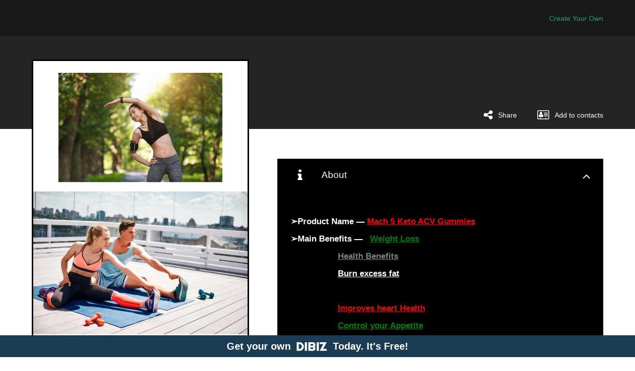

--- FILE ---
content_type: text/html; charset=utf-8
request_url: https://www.dibiz.com/mach5ketoacvgummiesbuy-1
body_size: 12480
content:
<!DOCTYPE html>
<html>
    <head>
        <meta charset="utf-8">    
                <link rel="manifest" href="/manifest/mach5ketoacvgummiesbuy-1">
            <!-- test for changeing the icon of the chrom adress bar -->
            <meta name="theme-color" content="#000000">
            <!-- test for changeing the icon of the chrom adress bar -->
            <script>var dataLayer = [];dataLayer.push({'viewType': 'dibiz-show', 'lang': 'en', 'device': 'desktop'})</script>
            		<!-- Google Tag Manager -->
		<script>(function(w,d,s,l,i){w[l]=w[l]||[];w[l].push({'gtm.start':
		new Date().getTime(),event:'gtm.js'});var f=d.getElementsByTagName(s)[0],
		j=d.createElement(s),dl=l!='dataLayer'?'&l='+l:'';j.async=true;j.src=
		'https://www.googletagmanager.com/gtm.js?id='+i+dl;f.parentNode.insertBefore(j,f);
		})(window,document,'script','dataLayer','GTM-TVQN7D6');</script>
		<!-- End Google Tag Manager -->

                        


                    

        <meta http-equiv="X-UA-Compatible" content="IE=edge">

        <meta name="viewport" content="width=device-width, initial-scale=1.0, maximum-scale=1.0, user-scalable=no">

        <link rel="stylesheet" type="text/css" href="https://fonts.googleapis.com/css?family=Roboto">        
        <!-- THE CARD META TAGS -->
    
    <title>Mach 5 Keto  ACV Gummies  | DIBIZ Digital Business Cards</title>
    

    <meta name="description" content="Mach 5 Keto ACV Gummies Reviews EXCLUSIVE OFFER" />
    <meta property="og:title" content="Mach 5 Keto  ACV Gummies " />
    <meta property="og:description" content="Mach 5 Keto ACV Gummies Reviews EXCLUSIVE OFFER" />
    <meta property="og:url" content="https://www.dibiz.com/mach5ketoacvgummiesbuy-1" />
    <meta property="og:site_name" content="DIBIZ - Digital Business Cards" />
    <meta property="og:type" content="website" />
    <meta property="fb:app_id" content="899643856837433" />

    <link rel="canonical" href="https://www.dibiz.com/mach5ketoacvgummiesbuy-1" /> 
    

    <meta property="og:image" content="https://res.cloudinary.com/dmabeivkl/image/upload/w_200,fl_lossy,f_auto/v1678685166/main-image/nz4uzcbv5c46iyebpp85.jpg" />
    <meta property="og:image:height" content="200" />
    <meta property="og:image:width" content="200" />

    <link rel="apple-touch-icon" sizes="57x57" href="https://res.cloudinary.com/dmabeivkl/image/upload/w_200,fl_lossy,f_auto/v1678685166/main-image/nz4uzcbv5c46iyebpp85.jpg">
    <link rel="apple-touch-icon" sizes="60x60" href="https://res.cloudinary.com/dmabeivkl/image/upload/w_200,fl_lossy,f_auto/v1678685166/main-image/nz4uzcbv5c46iyebpp85.jpg">
    <link rel="apple-touch-icon" sizes="72x72" href="https://res.cloudinary.com/dmabeivkl/image/upload/w_200,fl_lossy,f_auto/v1678685166/main-image/nz4uzcbv5c46iyebpp85.jpg">
    <link rel="apple-touch-icon" sizes="76x76" href="https://res.cloudinary.com/dmabeivkl/image/upload/w_200,fl_lossy,f_auto/v1678685166/main-image/nz4uzcbv5c46iyebpp85.jpg">
    <link rel="apple-touch-icon" sizes="114x114" href="https://res.cloudinary.com/dmabeivkl/image/upload/w_200,fl_lossy,f_auto/v1678685166/main-image/nz4uzcbv5c46iyebpp85.jpg">
    <link rel="apple-touch-icon" sizes="120x120" href="https://res.cloudinary.com/dmabeivkl/image/upload/w_200,fl_lossy,f_auto/v1678685166/main-image/nz4uzcbv5c46iyebpp85.jpg">
    <link rel="apple-touch-icon" sizes="144x144" href="https://res.cloudinary.com/dmabeivkl/image/upload/w_200,fl_lossy,f_auto/v1678685166/main-image/nz4uzcbv5c46iyebpp85.jpg">
    <link rel="apple-touch-icon" sizes="152x152" href="https://res.cloudinary.com/dmabeivkl/image/upload/w_200,fl_lossy,f_auto/v1678685166/main-image/nz4uzcbv5c46iyebpp85.jpg">
    <link rel="apple-touch-icon" sizes="180x180" href="https://res.cloudinary.com/dmabeivkl/image/upload/w_200,fl_lossy,f_auto/v1678685166/main-image/nz4uzcbv5c46iyebpp85.jpg">
    <link rel="icon" type="image/png" sizes="192x192"  href="https://res.cloudinary.com/dmabeivkl/image/upload/w_200,fl_lossy,f_auto/v1678685166/main-image/nz4uzcbv5c46iyebpp85.jpg">
    <link rel="icon" type="image/png" sizes="32x32" href="https://res.cloudinary.com/dmabeivkl/image/upload/w_200,fl_lossy,f_auto/v1678685166/main-image/nz4uzcbv5c46iyebpp85.jpg">
    <link rel="icon" type="image/png" sizes="96x96" href="https://res.cloudinary.com/dmabeivkl/image/upload/w_200,fl_lossy,f_auto/v1678685166/main-image/nz4uzcbv5c46iyebpp85.jpg">    
    

    
<!-- THE CARD META TAGS -->    


        
        <!-- <link rel="stylesheet" type="text/css" href="/assets/font-awesome.min"> -->
        <link rel="stylesheet" href="https://maxcdn.bootstrapcdn.com/font-awesome/4.7.0/css/font-awesome.min.css">
        
        <link rel="stylesheet" href="https://d2105m540nvnaz.cloudfront.net/assets/application-6ac148b8b13cdcc07ab16dfeea4423be9f79f8aaaa41b73f4d50ce0066034dbf.css" media="all" />
<link rel="stylesheet" href="https://d2105m540nvnaz.cloudfront.net/assets/cards-027428f859cf05eb5f3b3670f3f834e799769842fea96b0be4b00dffd3c170a1.css" media="all" />        
        <script src="https://d2105m540nvnaz.cloudfront.net/assets/application-d87ef85a99d62a72fb1db8d28703027344c9b999505ca0fa577f9089b745bc64.js"></script>
<script src="https://d2105m540nvnaz.cloudfront.net/assets/cards-7fb833b438f207f790ecdcf9163597b1170408cb96721555dbbdf7736be04559.js"></script>

        

            <link href="https://fonts.googleapis.com/css?family=Heebo:400,700" rel="stylesheet"> 

        <link rel="stylesheet" href="https://d2105m540nvnaz.cloudfront.net/assets/style-jade-d6105b23d9ca461e97e5fb519c8fc226eae30636d02703c8d4136478f91b0cbd.css" media="all" />


        

        

        
<!-- THE CARD CUSTOM CSS -->
    <style>
        .main, .details-table li a, .social-icons a, .main .label, #fax-label, .details-table li a .fa, .ico-wrap {color: #000;}
        #action-wrap .ico-wrap {color: #fff;}

        .main {background-color: #fff;}
        .vcard-collapse-item {background-color: #000;}        
        .vcard-collapse-item {color: #fff;}
        .details-table li, .vcard-collapse-item {border-bottom-color: #fff;}
        .share.vcard-collapse-item__contentInner a, .vcard-collapse-item__trigger a, .vcard-collapse-item__trigger a:hover, .vcard-collapse-item .ico-wrap {color: #fff;}
        .share.vcard-collapse-item .fa, .share.vcard-collapse-item .share-label, .share .vcard-collapse-item__contentInner .share-item a {color: #fff;}
        #image-slider {width:800px; height: 436px;} 
        /* replace with if leadform */
        .lead_form input[type="submit"] {background: ; color: ;}


        @media (min-width: 801px) {
            .vcard-container {border-color:#000;}
            .card-actions .vcard-collapse-item {border-color:#000;background-color: #000;}
            .profile-image-wrapper {border-color:#000;}
            .desktop-socials .follow-us {color:#000;}
            .desktop-socials .socials {background-color: #fff;}
        }


        
            .profile-image { margin-top: -145px;}
    </style>
<!-- THE CARD CUSTOM CSS -->
           
        <meta name="csrf-param" content="authenticity_token" />
<meta name="csrf-token" content="iURu289lHLA8d4X0AZhHoZs2lB1_dfu-NPTfd6CgJWiFhrTKwlrrm4vU7iYCIgydsxJUJrMHWM1LneNkdlPuMw" />        
    </head>
    
    <body class="ltr jade">
            		<!-- Google Tag Manager (noscript) -->
		<noscript><iframe src="https://www.googletagmanager.com/ns.html?id=GTM-TVQN7D6"
		height="0" width="0" style="display:none;visibility:hidden"></iframe></noscript>
		<!-- End Google Tag Manager (noscript) -->

        
        
    	<div class="container">    		                
    		  <script>
    if (navigator.serviceWorker.controller) {
      console.log('[PWA Builder] active service worker found, no need to register')
    } else {
      //Register the ServiceWorker
      navigator.serviceWorker.register('/sw.js', {
        scope: './mach5ketoacvgummiesbuy-1'
      }).then(function(reg) {
        console.log('Service worker has been registered for scope:'+ reg.scope);
      });
    }
  </script>




<div class="desktop-only" id="card-header">	
	<div id="menu-wrap">
		<div id="menu-icon">
			<a href="">
				Menu
	        </a>
		</div>	
			<div id="top-cta">
				<a class="button dl hidden-sm hidden-xs" href="/en/signup">Create Your Own</a> 
			</div>
	</div>	


	<div id="action-wrap">

		    <div class="vcf vcard-action-item">
		    	<a onclick="statEventWasMade(601800, 10);" data-turbolinks="false" href="https://dl.dibiz.com/mach5ketoacvgummiesbuy-1/vcard">
		            
		            <span class="acc-label">Add to contacts</span>
</a>		    </div>
	   	

	   <div class="share vcard-action-item">
	        <div>
	             
	             <span class="acc-label">Share</span>
	        </div>


	        	<div class="share-menu">
			      <div class="">
			       <ul class="">
			        <li><a href='mailto:?subject=Mach 5 Keto  ACV Gummies &amp;body=This is my digital business card: https://www.dibiz.com/mach5ketoacvgummiesbuy-1' target='_blank'><span id="share-mail" class="share-icon"></span><span class="share-txt">Share via e-mail</span></a></li>            

			        <li><a href='https://www.facebook.com/sharer/sharer.php?u=https://www.dibiz.com/mach5ketoacvgummiesbuy-1&amp;quote=This is my digital business card: https://www.dibiz.com/mach5ketoacvgummiesbuy-1' target='_blank'><span id="share-facebook" class="share-icon"></span><span class="share-txt">Share via Facebook</span></a></li>
			        <li><a href='http://twitter.com/home?status=This is my digital business card: https://www.dibiz.com/mach5ketoacvgummiesbuy-1' target='_blank'><span id="share-twitter" class="share-icon"></span><span class="share-txt">Share via Twitter</span></a></li>
			        <li><a href='http://www.linkedin.com/shareArticle?mini=true&amp;url=https://www.dibiz.com/mach5ketoacvgummiesbuy-1&amp;summary=This is my digital business card: https://www.dibiz.com/mach5ketoacvgummiesbuy-1&amp;title=&lt;span class=&quot;translation_missing&quot; title=&quot;translation missing: en.share_linkedin&quot;&gt;Share Linkedin&lt;/span&gt;&amp;source=https://www.dibiz.com/mach5ketoacvgummiesbuy-1' target='_blank'><span id="share-linkedin" class="share-icon"></span><span class="share-txt">Share via Linkedin</span></a></li>
			      </ul>
			     </div>
			  </div>
    	</div>	

    	<div class="clear">&nbsp;</div>
	</div>

	

	
</div>

<div id="content">
  <div class="vcard-container">
    <div id="card-wrapper">

        	<div class="main">              

  <div class="col-1">
    

		<div>
			<div class="logo" >				
				<img style="width: 612.0px !important" src="https://res.cloudinary.com/dmabeivkl/image/upload/if_iw_gt_800,w_800,fl_lossy/if_else,fl_lossy/v1678685747/logo/or0qbnnavslpmjiyt6nn.jpg" />
			</div>
			
			<div class='hero' 
			>

					<div class="featured-image ">
			<a class="swipebox" rel="gallery-1" href="https://res.cloudinary.com/dmabeivkl/image/upload/w_800,fl_lossy,f_auto/v1678685166/main-image/nz4uzcbv5c46iyebpp85.jpg"><img src="https://res.cloudinary.com/dmabeivkl/image/upload/w_800,fl_lossy,f_auto/v1678685166/main-image/nz4uzcbv5c46iyebpp85.jpg" /></a>
	</div>	

	

			</div>			

			
			<div class=title >
				<h1>Mach 5 Keto  ACV Gummies </h1>
				<div class=description >
					Mach 5 Keto ACV Gummies Reviews EXCLUSIVE OFFER
				</div>
			</div>
		</div>


    
      <ul class="details-table">
        
          
	


          
	
		<li id="mobile-phone">			
			<a href="tel:98745698745" onclick="statEventWasMade(601800, 8);window.location.href=&#39;tel:98745698745&#39;;return false;" target="_blank">
				<span class='fa fa-mobile-phone'></span>			
				<span class="label">
					Mobile
				</span>
					<span class="value">
						98745698745								
					</span>
</a>		</li>


          
          
	


          
	
		<li id="email">			
			<a href="mailto:mach5ketoacvgummiesbuy@outlook.com" onclick="statEventWasMade(601800, 5);window.location.href=&#39;mailto:mach5ketoacvgummiesbuy@outlook.com&#39;;return false;" target="_blank">
				<span class='fa fa-envelope-o'></span>			
				<span class="label">
					Email
				</span>
					<span class="value">
						mach5ketoacvgummiesbuy@outlook.com								
					</span>
</a>		</li>


          
	
		<li id="website">			
			<a href="https://mach-5-keto-acv-gummies-buy.jimdosite.com/" onclick="statEventWasMade(601800, 7);" target="_blank">
				<span class='fa fa-desktop'></span>			
				<span class="label">
					Website
				</span>
					<span class="value">
						www.mach-5-keto-acv-gummies-buy.jimdosite.com/								
					</span>
</a>		</li>


          
	


          
          
          
          
	
		<li id="sms">			
			<a href="sms:9198745698745" onclick="statEventWasMade(601800, 6);window.location.href=&#39;sms:9198745698745&#39;;return false;" target="_blank">
				<span class='fa fa-comment'></span>			
				<span class="label">
					Text me
				</span>
</a>		</li>


          
	
		<li id="sms_with_wp">			
			<a href="https://api.whatsapp.com/send?phone=9198745698745" onclick="statEventWasMade(601800, 6);" target="_blank">
				<span class='fa fa-whatsapp'></span>			
				<span class="label">
					Reach me on Whatsapp
				</span>
</a>		</li>


        
        
        
      
	<div class="alternative-social-display">
		<li id='facebook' class= >
				<a href=https://sites.google.com/view/mach5ketoacvgummiesbuyus/ target="_blank" >
					<span class="fa fa-facebook"></span>
					<span class="label">
						Facebook
					</span>
				</a>
		</li>	





	</div>



        
    </ul>
  </div>
  <div class="col-2">
      
  </div>
</div>


      
    </div>
  </div>
  
    <div id="desktop-additions" class="desktop-only">

        <div class="card-actions">
            

            <div id="accordion1">
    <div class="about vcard-collapse-item">
        <span class="accordion-toggle collapsed vcard-collapse-item__trigger" data-toggle="collapse" data-parent="#accordion1,#accordion2,#accordion3" data-target="#collapseOne1-copy">
            
            <span class="acc-label">About</span>
        </span>
        <div id="collapseOne1-copy" class="panel-collapse collapse vcard-collapse-item__contentOuter">
            <div class="vcard-collapse-item__contentInner">
            	<p>&nbsp;</p><p><strong>➢Product Name&nbsp;—&nbsp;</strong><a href="https://onlinesupplementvibes.com/afam" rel="noopener noreferrer" target="_blank" style="color: red;"><strong>Mach 5 Keto ACV Gummies</strong></a></p><p><strong>➢Main Benefits&nbsp;—&nbsp;</strong>&nbsp;&nbsp;<a href="https://onlinesupplementvibes.com/afam" rel="noopener noreferrer" target="_blank" style="color: green;"><strong>Weight Loss</strong></a></p><p><strong>&nbsp;&nbsp;&nbsp;&nbsp;&nbsp;&nbsp;&nbsp;&nbsp;&nbsp;&nbsp;&nbsp;&nbsp;&nbsp;&nbsp;&nbsp;&nbsp;&nbsp;&nbsp;&nbsp;</strong><a href="https://onlinesupplementvibes.com/afam" rel="noopener noreferrer" target="_blank" style="color: grey;"><strong>Health Benefits</strong></a></p><p><strong>&nbsp;&nbsp;&nbsp;&nbsp;&nbsp;&nbsp;&nbsp;&nbsp;&nbsp;&nbsp;&nbsp;&nbsp;&nbsp;&nbsp;&nbsp;&nbsp;&nbsp;&nbsp;&nbsp;</strong><a href="https://onlinesupplementvibes.com/afam" rel="noopener noreferrer" target="_blank"><strong>Burn excess fat</strong></a></p><p><strong>&nbsp;&nbsp;&nbsp;&nbsp;&nbsp;&nbsp;&nbsp;&nbsp;&nbsp;&nbsp;&nbsp;&nbsp;&nbsp;&nbsp;&nbsp;&nbsp;&nbsp;&nbsp;&nbsp;</strong><a href="https://onlinesupplementvibes.com/afam" rel="noopener noreferrer" target="_blank" style="color: black;"><strong>Better gut health &amp; promote digestion</strong></a></p><p><strong>&nbsp;&nbsp;&nbsp;&nbsp;&nbsp;&nbsp;&nbsp;&nbsp;&nbsp;&nbsp;&nbsp;&nbsp;&nbsp;&nbsp;&nbsp;&nbsp;&nbsp;&nbsp;&nbsp;</strong><a href="https://onlinesupplementvibes.com/afam" rel="noopener noreferrer" target="_blank" style="color: red;"><strong>Improves heart Health</strong></a></p><p><strong>&nbsp;&nbsp;&nbsp;&nbsp;&nbsp;&nbsp;&nbsp;&nbsp;&nbsp;&nbsp;&nbsp;&nbsp;&nbsp;&nbsp;&nbsp;&nbsp;&nbsp;&nbsp;&nbsp;</strong><a href="https://onlinesupplementvibes.com/afam" rel="noopener noreferrer" target="_blank" style="color: green;"><strong>Control your Appetite</strong></a></p><p><strong>➢&nbsp;Composition&nbsp;—&nbsp;</strong><a href="https://onlinesupplementvibes.com/afam" rel="noopener noreferrer" target="_blank" style="color: grey;"><strong>Natural&nbsp;Organic&nbsp;Compound</strong></a></p><p><strong>➢&nbsp;Side-Effects—NA</strong></p><p><strong>➢&nbsp;Rating:&nbsp;—⭐⭐⭐⭐⭐</strong></p><p><strong>➢&nbsp;Availability&nbsp;—&nbsp;</strong><a href="https://onlinesupplementvibes.com/afam" rel="noopener noreferrer" target="_blank"><strong>Online</strong></a></p><p><strong>➢&nbsp;Where to Buy&nbsp;</strong>-&nbsp;<a href="https://onlinesupplementvibes.com/afam" rel="noopener noreferrer" target="_blank" style="color: red;"><strong>Click Here to Rush Your Order from the Official Website</strong></a></p><p><strong>✅</strong><a href="https://onlinesupplementvibes.com/afam" rel="noopener noreferrer" target="_blank" style="color: black;"><strong>Visit The Official Website To Get Your Bottle Now</strong></a><strong>✅</strong></p><p><strong>✅</strong><a href="https://onlinesupplementvibes.com/afam" rel="noopener noreferrer" target="_blank" style="color: green;"><strong>Visit The Official Website To Get Your Bottle Now</strong></a><strong>✅</strong></p><p><strong>✅</strong><a href="https://onlinesupplementvibes.com/afam" rel="noopener noreferrer" target="_blank" style="color: red;"><strong>Visit The Official Website To Get Your Bottle Now</strong></a><strong>✅</strong></p><p class="ql-align-center"><a href="https://onlinesupplementvibes.com/afam" rel="noopener noreferrer" target="_blank"><img src="https://blogger.googleusercontent.com/img/b/R29vZ2xl/AVvXsEgLQHjg2fH4Z6SxD0HtCu5c91jWF61OaAGWlvPH-J7fXJyTxZv-P4W7ESZTVgp4qwTa_TCzSx7Bia8lrAobN82TepqbGbgEkDB5GN3rVxdNn1Vph1YVuAt9UnJIXOhzTwyhf1PrPngubBww0Te8cnD5OJjPgRTznKyXsEHj772P1FgTarquveKNj_Xl/w512-h512/EDU-lnqPedy570froVsplIXXXL4j3HpexhjNOf_P3YmryPKwJ94QGRtDb3Sbc6KY.jpeg" height="512" width="512"></a></p><p><a href="https://onlinesupplementvibes.com/afam" rel="noopener noreferrer" target="_blank" style="color: rgb(41, 98, 255);"><strong>Mach 5 Keto ACV Gummies</strong></a>&nbsp;-On the off chance that you have no clue about how to get more fit speedy, let me help you. This article will look at&nbsp;Algarve&nbsp;Keto&nbsp;Gummies, which is a trademark and convincing upgrade that helpers in losing excess muscle to fat proportion and offers a slight and needed body figure.</p><p>If you are doing combating with chunkiness or weight decrease issues, you are following some great people's example in this battle. A ton of people across the world has yearned for achieving their ideal body shape and need to say goodbye everlastingly to stout body or stomach fat. Being overweight is the super major problem that makes other prosperity burdens also. Tubby body is considered as a berate to your prosperity. Being overweight is a serious unforeseen issue that could provoke different issues including diabetes, hypertension, type 2 diabetes, heart issues, or liver contaminations. These are huge clinical issues which could obliterate a solitary's life. An overweight body is by and large achieved by huge assortment of fat in the body. As power has become inescapable, lots of people have endeavored many eating routine plans, rehearsing plans, and other weight decrease treatments, yet the results are not satisfying.</p><p>Fortunately, researchers and prosperity experts have found&nbsp;<a href="https://www.facebook.com/mach5ketoacvgummiesofficial/" rel="noopener noreferrer" target="_blank" style="color: rgb(41, 98, 255);"><strong>Mach 5 Keto ACV&nbsp;Gummies</strong></a>, which are known as convincing and secure weight decrease plan and help in reducing the bet of explicit prosperity possibilities. Keeping a common weight or needed body figure has now become basic with the help of&nbsp;<a href="https://www.facebook.com/mach5ketoacvgummiesofficial/" rel="noopener noreferrer" target="_blank" style="color: rgb(41, 98, 255);"><strong>Mach 5 Keto ACV&nbsp;Gummies</strong></a>. It is growing famous and turning out to be notable, as heaps of people consider this favorable improvement and procuring progress in their weight decrease adventure. It is a superb improvement and ends up being excellent for the human body. It effectively helps in shedding excess pounds without sabotaging your overall flourishing. Individuals can energetically pick this astounding improvement to make their bodies totally fit and slight.</p><p class="ql-align-center"><a href="https://onlinesupplementvibes.com/afam" rel="noopener noreferrer" target="_blank" style="color: red;"><strong>➢&nbsp;Where to Buy&nbsp;—&nbsp;Click Here to Rush Your Order from the Official Website</strong></a></p><p><a href="https://onlinesupplementvibes.com/afam" rel="noopener noreferrer" target="_blank" style="color: green;">&nbsp;<strong>What are&nbsp;Mach 5 Keto ACV Gummies?</strong></a></p><p><a href="https://onlinesupplementvibes.com/afam" rel="noopener noreferrer" target="_blank" style="color: rgb(41, 98, 255);"><strong>Mach 5 Keto ACV&nbsp;Gummies</strong></a>&nbsp;Surveys is a ketogenic diet that is low in starches or calories and high in supplements, multi-supplements and proteins. It is clinically shown and especially planned for broad and husky people. Keto diet is an everyday consumable eating routine which helps in cutting sad carbs and calories from the full body. Sugar is a fundamental wellspring of energy in our body. Exactly when you are on a keto diet, your body can change over unfortunate fats and carbs into energy, is known as the ketosis cycle. When consumed at conventional stretches,&nbsp;<a href="https://onlinesupplementvibes.com/afam" rel="noopener noreferrer" target="_blank" style="color: rgb(41, 98, 255);"><strong>Mach 5 Keto ACV Gummies</strong></a>&nbsp;instantly send off the ketosis cycle and make your body all the more better and slimmer. It diminishes natural fat from an overweight body which is collected in different district of the body including stomach, base and thighs. It is a trademark eating routine is made from all natural and natural trimmings.</p><p class="ql-align-center"><a href="https://onlinesupplementvibes.com/afam" rel="noopener noreferrer" target="_blank"><img src="https://blogger.googleusercontent.com/img/b/R29vZ2xl/AVvXsEiEuQ72EAfrVHzV3BFw5bWiuzRvw0-l7pzmDRgu2Cy1aEF2aeR9nHgWZ3L2aS3SyjEs2FsW_j6Bs5ANMI1po3GLckHMIQifVF3eIzS1a0rRLfaRQwrt7-9cXjbKmlUWbHq0EO3p-wgBBdkrYLL6XAn2UC6jyboIhwOThA6afkVvQ-YAw0rh_Ywi29B7/w527-h353/e82124ea65101e5ba5239821eba5c8ba.jpg" height="353" width="527"></a></p><p class="ql-align-center"><a href="https://onlinesupplementvibes.com/afam" rel="noopener noreferrer" target="_blank" style="color: red;"><strong>➢&nbsp;Where to Buy —&nbsp;Click Here to Rush Your Order from the Official Website</strong></a></p><p><u>&nbsp;</u><strong><u>What are the ingredients of Mach 5 Keto ACV Gummies?</u></strong></p><p><a href="https://onlinesupplementvibes.com/afam" rel="noopener noreferrer" target="_blank" style="color: rgb(41, 98, 255);"><strong>Mach 5 Keto ACV Gummies</strong></a>&nbsp;contain different trimmings that serve an uncommon work in reviving the ideal body shape. Could we inspect the unique components of Mach 5 Keto ACV Gummies comprehensively.</p><p>•&nbsp;&nbsp;&nbsp;<strong>BHB ketone</strong>-Beta-hydroxybutyrate is a central part that gives energy when you are on a keto diet. It assists with losing over the top and troublesome fat from the body and confines your fat-rich eating routine and carb utilization. It helps with consuming an always expanding number of pounds speedier than anticipated.</p><p>•&nbsp;&nbsp;&nbsp;<strong>Garcinia Cambogia</strong>&nbsp;- It is one of the fundamental piece of&nbsp;<a href="https://onlinesupplementvibes.com/afam" rel="noopener noreferrer" target="_blank" style="color: rgb(41, 98, 255);"><strong>Mach 5 Keto ACV Gummies</strong></a>. It is generally called Malabar Tamarind. It is rich with the goodness of hydroxycitric destructive (HCA) which assists in dissolving with fatting tissues and cells. It helps with assisting the sound assimilation of the body and manages your hankering. Level. It also helps with reducing unfortunate longing and food wants.</p><p>•&nbsp;&nbsp;&nbsp;<strong>Green tea</strong>-Green tea is significantly beneficial for weight decrease. It is a remarkable compound helps with flushing out the assortment with fatting from the body. Plus, it assists with additional creating resistance and advance a sound and fit body. It helps you with staying longer during the ketosis communication.</p><p>•&nbsp;&nbsp;&nbsp;Coffee&nbsp;isolates In the event that you have a penchant for drinking coffee everyday, it is truly perfect for your prosperity. Coffee is a famous weight decrease fix which helps with giving different clinical benefits as well as help fat-consuming cycle. It helps with smoothing your stomach, and decreases troublesome fat.</p><p>•&nbsp;&nbsp;&nbsp;Lemon&nbsp;remove It helps with detoxifying the body and diminishes the sugar content from fat body. It moreover helps in losing excess weight and supports human body inside and from a distance.</p><p class="ql-align-center"><a href="https://onlinesupplementvibes.com/afam" rel="noopener noreferrer" target="_blank" style="color: red;"><strong>➢&nbsp;Where to Buy —&nbsp;Click Here to Rush Your Order from the Official Website</strong></a></p><p><strong>What are the Mach 5 Keto ACV Gummies For?</strong></p><p>The&nbsp;<a href="https://www.facebook.com/mach5ketoacvreviews/" rel="noopener noreferrer" target="_blank" style="color: rgb(41, 98, 255);"><strong>Mach 5 Keto ACV Gummies</strong></a>&nbsp;are another weight misfortune item that is said to assist with the ketogenic diet. The gummies are made with Mach 5 Keto ACV Gummies, which are known for their numerous medical advantages. A portion of these advantages incorporate supporting weight misfortune, bringing down cholesterol, and assisting with managing glucose levels. The gummies are additionally said to assist with stifling hunger and lift energy levels.</p><p><strong>Are Mach 5 Keto ACV Gummies Safe?</strong></p><p>With regards to weight misfortune, there are a great deal of items available that case to have the option to help. One of the furthest down the line items to raise a ruckus around town is&nbsp;<a href="https://www.facebook.com/mach5ketoacvreviews/" rel="noopener noreferrer" target="_blank" style="color: rgb(41, 98, 255);"><strong>Mach 5 Keto ACV Gummies</strong></a>. However, are these gummies safe?</p><p>There is no rejecting that Mach 5 Keto ACV Gummies have some amazing medical advantages. It has been displayed to bring down glucose levels, further develop heart wellbeing, and even assistance with weight misfortune. Nonetheless, there is likewise some worry about the wellbeing of taking&nbsp;Mach 5 Keto ACV Gummies&nbsp;in supplement structure.</p><p>One concern is that&nbsp;<a href="https://onlinesupplementvibes.com/afam" rel="noopener noreferrer" target="_blank" style="color: rgb(41, 98, 255);"><strong>Mach 5 Keto ACV Gummies</strong></a>&nbsp;are exceptionally acidic and might actually harm the throat or tooth polish whenever taken in enormous amounts. There is likewise some worry that Mach 5 Keto ACV Gummies could associate with specific prescriptions.</p><p>By and large, the jury is still out on whether Mach 5 Keto ACV Gummies are protected. Assuming you are contemplating attempting them, make certain to converse with your primary care physician first to check whether they are appropriate for you.</p><p class="ql-align-center"><a href="https://onlinesupplementvibes.com/afam" rel="noopener noreferrer" target="_blank"><img src="https://blogger.googleusercontent.com/img/b/R29vZ2xl/AVvXsEjz1FXrFHqtPS4sQ0d_bOcFZXwS4quVp0LIj4PcV5C68usLTufGuC-wa-9Vor8LJ8A4H_vPewLT9IQ0bNKGl2v7FK9hs5bLdK9sEIe1ztTiV-tB4gX7Ehw7Zq6B1YifXDZLEM_K_2nbadnL9hOIw6MbTp--PYiefxcIZ1hmvRQ0zw3SNexgs_lCuXC3/w548-h309/305236744_100802819448527_7685349240799458247_n.jpg" height="309" width="548"></a></p><p><strong>What are the upsides of Mach 5 Keto ACV Gummies?</strong></p><p>1.&nbsp;&nbsp;&nbsp;&nbsp;&nbsp;&nbsp;Regular confirmation of<a href="https://onlinesupplementvibes.com/afam" rel="noopener noreferrer" target="_blank" style="color: rgb(41, 98, 255);"><strong>&nbsp;Mach 5 Keto ACV Gummies</strong></a>&nbsp;helps in reducing fat and offers a slimmer and essential body figure.</p><p>2.&nbsp;&nbsp;&nbsp;&nbsp;&nbsp;&nbsp;It helps with aiding the stomach related system and respiratory plan of the body.</p><p>3.&nbsp;&nbsp;&nbsp;&nbsp;&nbsp;&nbsp;It makes you red hot and all the more full the whole day.</p><p>4.&nbsp;&nbsp;&nbsp;&nbsp;&nbsp;&nbsp;It similarly helps with working on the metabolic speed of the body.</p><p>5.&nbsp;&nbsp;&nbsp;&nbsp;&nbsp;&nbsp;Each and every holder potentially consumes off appalling calories and carbs and change into energy.</p><p>6.&nbsp;&nbsp;&nbsp;&nbsp;&nbsp;&nbsp;It smothers bothersome longing and wants by offering second and strong weight decrease results.</p><p>7.&nbsp;&nbsp;&nbsp;&nbsp;&nbsp;&nbsp;The keto diet makes you totally fit and dynamic.</p><p>8.&nbsp;&nbsp;&nbsp;&nbsp;&nbsp;&nbsp;Mach 5 Keto ACV Gummies limit sad food wants.</p><p>9.&nbsp;&nbsp;&nbsp;&nbsp;&nbsp;&nbsp;Regular use of the keto diet gives commonly meager and oversee body.</p><p>10.&nbsp;&nbsp;&nbsp;&nbsp;It is empowering eating routine well off in green veggies, nuts or seeds, almonds and yogurt.</p><p class="ql-align-center"><a href="https://onlinesupplementvibes.com/afam" rel="noopener noreferrer" target="_blank" style="color: red;"><strong>&gt;&gt;Click Here to Buy Mach 5 Keto ACV Gummies Reviews Now with an Exclusive Discount&lt;&lt;</strong></a></p><p><strong>Is Mach 5 Keto ACV Gummies supportive for all?</strong></p><p>Without a doubt, this heavenly upgrade can be used by anyone while as consuming edibles is safeguarded and basic. However, you ought to be more mindful or shouldn't pick this improvement, if you are:</p><p>•&nbsp;&nbsp;&nbsp;&nbsp;&nbsp;&nbsp;&nbsp;&nbsp;Adolescents under 18 years</p><p>•&nbsp;&nbsp;&nbsp;&nbsp;&nbsp;&nbsp;&nbsp;&nbsp;pregnant or lactating mothers</p><p>•&nbsp;&nbsp;&nbsp;&nbsp;&nbsp;&nbsp;&nbsp;&nbsp;People with explicit clinical treatment</p><p>•&nbsp;&nbsp;&nbsp;&nbsp;&nbsp;&nbsp;&nbsp;&nbsp;Prescriptions, alcohol or smoking monster.</p><p>People under these circumstances ought to stay away from such sorts of upgrades as it would impact their overall flourishing.</p><p><strong>How to consume Mach 5 Keto ACV Gummies?</strong></p><p>According to subject matter experts and investigators, the ideal portion of Mach 5 Keto ACV Gummies Audits are 1 or 2 cases every day. Individuals can recommended to finish 1 to 2 cases consistently with water. It is the recommendable estimations and enough to offer needed results. You ought to guide the master clinical consideration provider preceding buying&nbsp;<a href="https://onlinesupplementvibes.com/afam" rel="noopener noreferrer" target="_blank" style="color: rgb(41, 98, 255);"><strong>Mach 5 Keto ACV Gummies</strong></a>. Individuals ought to consume this piece in little sums in light of the fact that over measurement might hurt your prosperity.</p><p><strong>Where To Purchase Mach 5 Keto ACV Gummies ?</strong></p><p><a href="https://onlinesupplementvibes.com/afam" rel="noopener noreferrer" target="_blank" style="color: rgb(41, 98, 255);"><strong>Mach 5 Keto ACV Gummies</strong></a>&nbsp;are only available on electronic stages. You ought to visit to genuine destinations of a couple of producers and clinical consideration brands. The good brands also offer weighty cut-off points and plans on such things. Sign in to the affirmed site of producers and placed in a solicitation soon to get stimulating game plans up to a limited time. Ceaselessly buy such upgrades with an expert's answer and assurance the idea of the thing preceding buying.</p><p class="ql-align-center"><a href="https://onlinesupplementvibes.com/afam" rel="noopener noreferrer" target="_blank" style="color: red;"><strong>&gt;&gt;Click Here to Buy Mach 5 Keto ACV Gummies Reviews Now with an Exclusive Discount&lt;&lt;</strong></a></p><p><strong><u>End</u></strong></p><p>Advance around the benefits an article may likewise propose with the guide of utilizing its utilization. A focused technique for bringing down weight empowers you shed kilos and tone up withinside the cycle. These desserts are probably healthy because of the way that they might be great for people who are following a ketogenic diet. Many individuals are turning into their best edge with the asset of those tasty joys. The purchase of those treats is a short and clean procedure to save appropriately wellbeing.</p><p>All-home grown added substances are used in&nbsp;<a href="https://onlinesupplementvibes.com/afam" rel="noopener noreferrer" target="_blank" style="color: rgb(41, 98, 255);"><strong>Mach 5 Keto ACV Gummies</strong></a>.&nbsp;Consuming those treats habitually over a length of certain weeks may likewise have helpful results in your prosperity. Ketosis, while taken orally with water, changes the casing to the utilization of fats for power in inclination to carbs. This scholarly circumstance is most likely a feature effect of ingesting the medications. These Gummies' main flavor comes from apple juice vinegar. The exogenous ketone has an optional capability withinside the typical piece, after the endogenous ketone.</p><p class="ql-align-center"><a href="https://onlinesupplementvibes.com/afam" rel="noopener noreferrer" target="_blank"><img src="https://blogger.googleusercontent.com/img/b/R29vZ2xl/AVvXsEgY97oKzIfokH_RhVE6fPAgk97tkTTEVsz2vGBtSAamNyiUdoCAPkaXuUqlfPiwGKoXoJS5Q0DN7r-tCC6dPOaWk8Ggg3jN3bJ0BFHB4JipmjoRmF99-P1-OjbsGY_7BE9ANeuiadJJ7NMpXmVclDeZuZDH5tJibAC17bQSY-dSfhkJO2LIIaVePIvp/w461-h538/vbiAxOB66vwBBvyargIB7ozMfn02T0W7Gux9tBeF.jpg" height="538" width="461"></a></p><p><a href="https://onlinesupplementvibes.com/afam" rel="noopener noreferrer" target="_blank" style="color: red;"><strong>Affiliate Disclosure:</strong></a></p><p>The links contained in this product review may result in a small commission if you opt to purchase the product recommended at no additional cost to you. This goes towards supporting our research and editorial team and please know we only recommend high quality products.</p><p><a href="https://onlinesupplementvibes.com/afam" rel="noopener noreferrer" target="_blank" style="color: green;"><strong>Disclaimer:</strong></a></p><p>Please understand that any advice or guidelines revealed here are not even remotely a substitute for sound medical advice from a licensed healthcare provider. Make sure to consult with a professional physician before making any purchasing decision if you use medications or have concerns following the review details shared above. Individual results may vary as the statements made regarding these products have not been evaluated by the Food and Drug Administration. The efficacy of these products has not been confirmed by FDA-approved research. These products are not intended to diagnose, treat, cure or prevent any disease.</p><p><br></p><p class="ql-align-center"><a href="https://onlinesupplementvibes.com/afam" rel="noopener noreferrer" target="_blank"><img src="https://blogger.googleusercontent.com/img/b/R29vZ2xl/AVvXsEiV_NRTRyuDurxKItIXLYmHmmZyOs2XOX3CBSDaJxdQjj9ckWhiGlGecOke607_9vaZaICPd3nRpdICzecAJXnDYYd2OVA2A530Xt8bG8vN4l_rGDCXRHGcbxXSrk6RE29QBMkf9Ws9pdaee6MVGu7f3gcZarnwru-ON5mHiu4w1Sbjd3UAy6KjZXqu/w559-h151/images%20(1).png" height="151" width="559"></a></p><p><strong>RELATED TAGS:-</strong></p><p><a href="https://www.facebook.com/mach5ketoacvgummiesofficial/" rel="noopener noreferrer" target="_blank" style="color: rgb(41, 98, 255);">#Mach5KetoACVGummies</a></p><p><a href="https://www.facebook.com/mach5ketoacvgummiesofficial/" rel="noopener noreferrer" target="_blank" style="color: rgb(41, 98, 255);">#Mach5KetoACVGummiesPrice</a></p><p><a href="https://www.facebook.com/mach5ketoacvreviews/" rel="noopener noreferrer" target="_blank" style="color: rgb(41, 98, 255);">#Mach5KetoACVGummiesBuy</a></p><p><a href="https://www.facebook.com/mach5ketoacvreviews/" rel="noopener noreferrer" target="_blank" style="color: rgb(41, 98, 255);">#Mach5KetoACVGummiesOrder</a></p><p><a href="https://onlinesupplementvibes.com/afam" rel="noopener noreferrer" target="_blank" style="color: rgb(41, 98, 255);">#Mach5KetoACVGummiesresult</a></p><p><a href="https://onlinesupplementvibes.com/afam" rel="noopener noreferrer" target="_blank" style="color: rgb(41, 98, 255);">#Mach5KetoACVGummiesBenefits</a></p><p><a href="https://onlinesupplementvibes.com/afam" rel="noopener noreferrer" target="_blank" style="color: rgb(41, 98, 255);">#Mach5KetoACVGummiesIngredients</a></p><p><a href="https://onlinesupplementvibes.com/afam" rel="noopener noreferrer" target="_blank" style="color: rgb(41, 98, 255);">#WheretogetMach5KetoACVGummies</a></p><p><a href="https://onlinesupplementvibes.com/afam" rel="noopener noreferrer" target="_blank" style="color: rgb(41, 98, 255);">#Mach5KetoACVGummiesSideeffects</a></p><p><a href="https://onlinesupplementvibes.com/afam" rel="noopener noreferrer" target="_blank" style="color: rgb(41, 98, 255);">#Mach5KetoACVGummiesSharkTanks</a></p><p class="ql-align-center"><a href="https://onlinesupplementvibes.com/afam" rel="noopener noreferrer" target="_blank" style="color: red;"><strong>&gt;&gt;Click Here to Buy Mach 5 Keto ACV Gummies Reviews Now with an Exclusive Discount&lt;&lt;</strong></a></p><p><a href="https://www.facebook.com/mach5ketoacvgummiesofficial/" rel="noopener noreferrer" target="_blank">https://www.facebook.com/mach5ketoacvgummiesofficial/</a></p><p><a href="https://www.facebook.com/mach5ketoacvreviews/" rel="noopener noreferrer" target="_blank">https://www.facebook.com/mach5ketoacvreviews/&nbsp;</a>&nbsp;</p><p><a href="https://pelftalk.blogspot.com/2023/02/mach-5-keto-acv-gummies-is-it-safe-or.html" rel="noopener noreferrer" target="_blank">https://pelftalk.blogspot.com/2023/02/mach-5-keto-acv-gummies-is-it-safe-or.html</a></p><p><a href="https://mach-5-keto-acv-gummies-buy.jimdosite.com/" rel="noopener noreferrer" target="_blank">https://mach-5-keto-acv-gummies-buy.jimdosite.com/</a></p><p><a href="https://groups.google.com/g/mach-5-keto-acv-gummies-usa/c/pQSxx2Ldczg" rel="noopener noreferrer" target="_blank">https://groups.google.com/g/mach-5-keto-acv-gummies-usa/c/pQSxx2Ldczg</a></p><p><a href="https://sites.google.com/view/mach5ketoacvgummiesbuyus/" rel="noopener noreferrer" target="_blank">https://sites.google.com/view/mach5ketoacvgummiesbuyus/</a></p><p><a href="https://infogram.com/mach-5-keto-acv-gummies-reviewslegit-or-scam-1hzj4o37ml8zo4p" rel="noopener noreferrer" target="_blank">https://infogram.com/mach-5-keto-acv-gummies-reviewslegit-or-scam-1hzj4o37ml8zo4p</a></p><p><a href="https://infogram.com/mach-5-keto-acv-gummies-reviews-exclusive-offer-1hdw2jpd7gxzj2l" rel="noopener noreferrer" target="_blank">https://infogram.com/mach-5-keto-acv-gummies-reviews-exclusive-offer-1hdw2jpd7gxzj2l</a></p><p><a href="https://www.toyorigin.com/community/index.php?threads/mach-5-keto-acv-gummies-reviews-is-scam-or-trusted-understand-more-price-where-to-get-it.128344/" rel="noopener noreferrer" target="_blank">https://www.toyorigin.com/community/index.php?threads/mach-5-keto-acv-gummies-reviews-is-scam-or-trusted-understand-more-price-where-to-get-it.128344/</a></p><p><a href="https://www.toyorigin.com/community/index.php?threads/mach-5-keto-acv-gummies-reviews-advantage-where-to-buy.128355/" rel="noopener noreferrer" target="_blank">https://www.toyorigin.com/community/index.php?threads/mach-5-keto-acv-gummies-reviews-advantage-where-to-buy.128355/</a></p><p><a href="https://www.toyorigin.com/community/index.php?threads/mach-5-keto-acv-gummies-reviews-price-where-to-buy.128350/" rel="noopener noreferrer" target="_blank">https://www.toyorigin.com/community/index.php?threads/mach-5-keto-acv-gummies-reviews-price-where-to-buy.128350/</a></p><p><a href="https://www.scoop.it/topic/mach-5-keto-acv-gummies-reviews-price-where-to-buy" rel="noopener noreferrer" target="_blank">https://www.scoop.it/topic/mach-5-keto-acv-gummies-reviews-price-where-to-buy</a></p><p><a href="https://mach-5-shocking-results.clubeo.com/calendar/2023/03/01/mach-5-keto-acv-gummies-reviews-is-it-scam-or-legit" rel="noopener noreferrer" target="_blank">https://mach-5-shocking-results.clubeo.com/calendar/2023/03/01/mach-5-keto-acv-gummies-reviews-is-it-scam-or-legit</a></p><p><a href="https://mach-5-shocking-results.clubeo.com/calendar/2023/03/15/mach-5-keto-acv-gummies-your-wait-is-over-rush-today" rel="noopener noreferrer" target="_blank">https://mach-5-shocking-results.clubeo.com/calendar/2023/03/15/mach-5-keto-acv-gummies-your-wait-is-over-rush-today</a></p><p><a href="https://mach-5-shocking-results.clubeo.com/calendar/2023/03/14/mach-5-keto-acv-gummies-advantage-shocking-results" rel="noopener noreferrer" target="_blank">https://mach-5-shocking-results.clubeo.com/calendar/2023/03/14/mach-5-keto-acv-gummies-advantage-shocking-results</a></p><p><a href="https://techplanet.today/post/mach-5-keto-acv-gummies-is-it-safe-or-trusted-2023-reviews-side-effects-price-1" rel="noopener noreferrer" target="_blank">https://techplanet.today/post/mach-5-keto-acv-gummies-is-it-safe-or-trusted-2023-reviews-side-effects-price-1</a></p><p><a href="https://lexcliq.com/mach-5-keto-acv-gummies-reviews-price-where-to-buy/" rel="noopener noreferrer" target="_blank">https://lexcliq.com/mach-5-keto-acv-gummies-reviews-price-where-to-buy/</a></p><p><a href="https://sway.office.com/jAM1YE98Ufiotm1x" rel="noopener noreferrer" target="_blank">https://sway.office.com/jAM1YE98Ufiotm1x</a></p><p><a href="https://melaninterest.com/pin/mach-5-keto-acv-gummies-pills-reviews-100-natural-formula-buy-now-2/" rel="noopener noreferrer" target="_blank">https://melaninterest.com/pin/mach-5-keto-acv-gummies-pills-reviews-100-natural-formula-buy-now-2/</a></p><p><a href="https://melaninterest.com/pin/mach-5-keto-acv-gummies-reviews-is-it-scam-or-legit/" rel="noopener noreferrer" target="_blank">https://melaninterest.com/pin/mach-5-keto-acv-gummies-reviews-is-it-scam-or-legit/</a></p><p><a href="https://forum.gsmdevelopers.com/threads/mach-5-keto-acv-gummies-reviews-advantage-where-to-buy.122318/" rel="noopener noreferrer" target="_blank">https://forum.gsmdevelopers.com/threads/mach-5-keto-acv-gummies-reviews-advantage-where-to-buy.122318/</a></p>
            </div>
        </div>
    </div>

    <div class="gallery vcard-collapse-item hidden">
        <span class="accordion-toggle collapsed vcard-collapse-item__trigger" data-toggle="collapse" data-parent="#accordion1,#accordion2,#accordion3" data-target="#collapseTwo1-copy">
             
             <span class="acc-label">Photos</span>
        </span>
        <div id="collapseTwo1-copy" class="panel-collapse collapse vcard-collapse-item__contentOuter">
            <div class="vcard-collapse-item__contentInner">
                <div>
</div>

            </div>
        </div>
    </div>

    <div class="videos vcard-collapse-item hidden">
        <span class="accordion-toggle collapsed vcard-collapse-item__trigger" data-toggle="collapse" data-parent="#accordion1,#accordion2,#accordion3" data-target="#collapseThree1-copy">
             
             <span class="acc-label">Videos</span>

        </span>
        <div id="collapseThree1-copy" class="panel-collapse collapse vcard-collapse-item__contentOuter">
            <div class="vcard-collapse-item__contentInner">
					<div>
	</div>

            </div>
        </div>
    </div>

    
        <a onclick="statEventWasMade(601800, 10);" data-turbolinks="false" href="https://dl.dibiz.com/mach5ketoacvgummiesbuy-1/vcard">
        <div class="vcf vcard-collapse-item">
            <span class="accordion-toggle collapsed vcard-collapse-item__trigger">
                
                <span class="acc-label">Add to contacts</span>
            </span>
        </div>
</a>
        <!-- 
       <div class="qr vcard-collapse-item">
            <div class="accordion-toggle collapsed vcard-collapse-item__trigger" data-toggle="collapse" data-parent="#accordion1,#accordion2,#accordion3" data-target="#collapseSix1">
                 <span class="acc-label"></span>
            </div>
            <div id="collapseSix1" class="panel-collapse collapse vcard-collapse-item__contentOuter">
                <div class="vcard-collapse-item__contentInner">
                </div>
            </div>
        </div> -->

       <div class="share vcard-collapse-item">
            <div class="accordion-toggle collapsed vcard-collapse-item__trigger" data-toggle="collapse" data-parent="#accordion1,#accordion2,#accordion3" data-target="#collapseFive1-copy">
                 
                 <span class="acc-label">Share</span>
            </div>
            <div id="collapseFive1-copy" class="panel-collapse collapse vcard-collapse-item__contentOuter">
                <div class="vcard-collapse-item__contentInner">
        	        

<span class="share-item">
	 <!-- \r\n -->
	<a target="_blank" onclick="statEventWasMade(601800, 1)" class="wa_btn wa_btn_s" href="whatsapp://send?text=%2AThis+is+my+digital+business+card%3A%2A+https%3A%2F%2Fwww.dibiz.com%2Fmach5ketoacvgummiesbuy-1">
		<span class='fa fa-whatsapp'></span>
	  	<span class="share-label">whatsapp</span>
</a></span>

<span class="share-item">
	<a href="sms:?body=This+is+my+digital+business+card%3A+https%3A%2F%2Fwww.dibiz.com%2Fmach5ketoacvgummiesbuy-1" onClick="statEventWasMade(601800, 2);window.location.href='sms:?body=This+is+my+digital+business+card%3A+https%3A%2F%2Fwww.dibiz.com%2Fmach5ketoacvgummiesbuy-1';return false;" target="_blank" ><span class="fa fa-commenting-o"></span><span class="share-label">SMS</span></a>
</span>

<span class="share-item">
	<a target="_blank" onclick="statEventWasMade(601800, 3);window.location.href=&#39;mailto:?subject=Mach 5 Keto  ACV Gummies &amp;body=This is my digital business card: https://www.dibiz.com/mach5ketoacvgummiesbuy-1&#39;;return false;" class="wa_btn wa_btn_s" href="mailto:?subject=Mach 5 Keto  ACV Gummies &amp;body=This is my digital business card: https://www.dibiz.com/mach5ketoacvgummiesbuy-1">
		<span class='fa fa-envelope-o'></span>
	  	<span class="share-label">Email</span>
</a></span>

<span class="share-item">
	<a target="popup" class="wa_btn wa_btn_s" onclick="statEventWasMade(601800, 4);" href="https://www.facebook.com/sharer/sharer.php?u=https://www.dibiz.com/mach5ketoacvgummiesbuy-1&amp;quote=This is my digital business card: https://www.dibiz.com/mach5ketoacvgummiesbuy-1">
		<span class='fa fa-facebook'></span>
	  	<span class="share-label">Facebook</span>
</a></span> 


<!-- <span class="share-item">
		<span class='fa fa-telegram'></span>
	  	<span class="share-label"></span>
</span> -->

<!-- <span class="share-item">
<a class="button dl" href="" data-toggle="modal" data-target="#myModal">
	<span class='fa fa-qrcode'></span>
	<span class="share-label"></span>
</a>
</span> -->

<div class="clearfix">&nbsp;</div>
                </div>
            </div>
        </div>
    
</div>


        </div>
        
        <!-- Removed due to possible overusage of Geocoder -->
        <!--           
            <div class="show-map">
              <iframe
                width="100%"
                height="300"
                frameborder="0" style="border:0"
                src="https://www.google.com/maps/embed/v1/place?key=AIzaSyAQiz_Owl-mvsWfZYSF4ilXxUs1gfFXFkY&q=">
              </iframe>
            </div>
         -->
        <!-- Removed due to possible overusage of Geocoder -->
       
        <div class="desktop-socials">
          

        </div>
                
          <div id="fb-root"></div>
            <script>(function(d, s, id) {
              var js, fjs = d.getElementsByTagName(s)[0];
              if (d.getElementById(id)) return;
              js = d.createElement(s); js.id = id;
              js.src = "//connect.facebook.net/en_US/sdk.js#xfbml=1&version=v2.10&appId=899643856837433";
              fjs.parentNode.insertBefore(js, fjs);
            }(document, 'script', 'facebook-jssdk'));</script>

            <div class="fb-page" data-tabs="timeline" data-small-header="false" data-adapt-container-width="true" data-hide-cover="false"  data-href="https://sites.google.com/view/mach5ketoacvgummiesbuyus/" data-show-facepile="true" data-width="500" data-height="300"></div>

      </div>
      <div class="clear desktop-only">&nbsp;</div>
      
</div>

<div class="share-icon-wrap">
  <div class="share-options">
      <div class="close">x</div>
    

<span class="share-item">
	 <!-- \r\n -->
	<a target="_blank" onclick="statEventWasMade(601800, 1)" class="wa_btn wa_btn_s" href="whatsapp://send?text=%2AThis+is+my+digital+business+card%3A%2A+https%3A%2F%2Fwww.dibiz.com%2Fmach5ketoacvgummiesbuy-1">
		<span class='fa fa-whatsapp'></span>
	  	<span class="share-label">whatsapp</span>
</a></span>

<span class="share-item">
	<a href="sms:?body=This+is+my+digital+business+card%3A+https%3A%2F%2Fwww.dibiz.com%2Fmach5ketoacvgummiesbuy-1" onClick="statEventWasMade(601800, 2);window.location.href='sms:?body=This+is+my+digital+business+card%3A+https%3A%2F%2Fwww.dibiz.com%2Fmach5ketoacvgummiesbuy-1';return false;" target="_blank" ><span class="fa fa-commenting-o"></span><span class="share-label">SMS</span></a>
</span>

<span class="share-item">
	<a target="_blank" onclick="statEventWasMade(601800, 3);window.location.href=&#39;mailto:?subject=Mach 5 Keto  ACV Gummies &amp;body=This is my digital business card: https://www.dibiz.com/mach5ketoacvgummiesbuy-1&#39;;return false;" class="wa_btn wa_btn_s" href="mailto:?subject=Mach 5 Keto  ACV Gummies &amp;body=This is my digital business card: https://www.dibiz.com/mach5ketoacvgummiesbuy-1">
		<span class='fa fa-envelope-o'></span>
	  	<span class="share-label">Email</span>
</a></span>

<span class="share-item">
	<a target="popup" class="wa_btn wa_btn_s" onclick="statEventWasMade(601800, 4);" href="https://www.facebook.com/sharer/sharer.php?u=https://www.dibiz.com/mach5ketoacvgummiesbuy-1&amp;quote=This is my digital business card: https://www.dibiz.com/mach5ketoacvgummiesbuy-1">
		<span class='fa fa-facebook'></span>
	  	<span class="share-label">Facebook</span>
</a></span> 

	<span class="share-item">
		<a href='http://twitter.com/home?status=This is my digital business card: https://www.dibiz.com/mach5ketoacvgummiesbuy-1' target='_blank'>
			<span id="share-twitter" class="fa fa-twitter"></span>
			<span class="share-txt">Twitter</span>
		</a>
	</span>

	<span class="share-item">	
    	<a href='https://www.linkedin.com/shareArticle?mini=true&amp;url=https://www.dibiz.com/mach5ketoacvgummiesbuy-1&amp;title=This is my digital business card:&amp;summary=&amp;source=' target='_blank'>
    		<span id="share-linkedin" class="fa fa-linkedin"></span>
    		<span class="share-txt">Linkedin</span>
    	</a>
	</span>

<!-- <span class="share-item">
		<span class='fa fa-telegram'></span>
	  	<span class="share-label"></span>
</span> -->

<!-- <span class="share-item">
<a class="button dl" href="" data-toggle="modal" data-target="#myModal">
	<span class='fa fa-qrcode'></span>
	<span class="share-label"></span>
</a>
</span> -->

<div class="clearfix">&nbsp;</div>
  </div>
</div>

  <div class="show-cta">
      <a onclick="statEventWasMade(601800, 13);" href="/en/?utm_source=https://www.dibiz.com/mach5ketoacvgummiesbuy-1&utm_campaign=dibiz-click-desktop" target="_blank">
        Get your own &nbsp;<img src="https://d2105m540nvnaz.cloudfront.net/assets/logo-cta-f9c1e52e9e03359c45d154f49cc01ec70bb6f795db284887b5acea3458d1449c.png" />&nbsp; Today. It's Free!
      </a> 
  </div>  
  <!-- <div class="show-cta"> -->
<!--       <a onclick="statEventWasMade(601800, 13);" href="https://www.google.com" target="_blank">
        Click here to learn more...
      </a>  -->
  <!-- </div> -->


    	</div>	
        
        
    </body>

</html>


<!-- This is the modal for cards with fax and in emerald design -->
